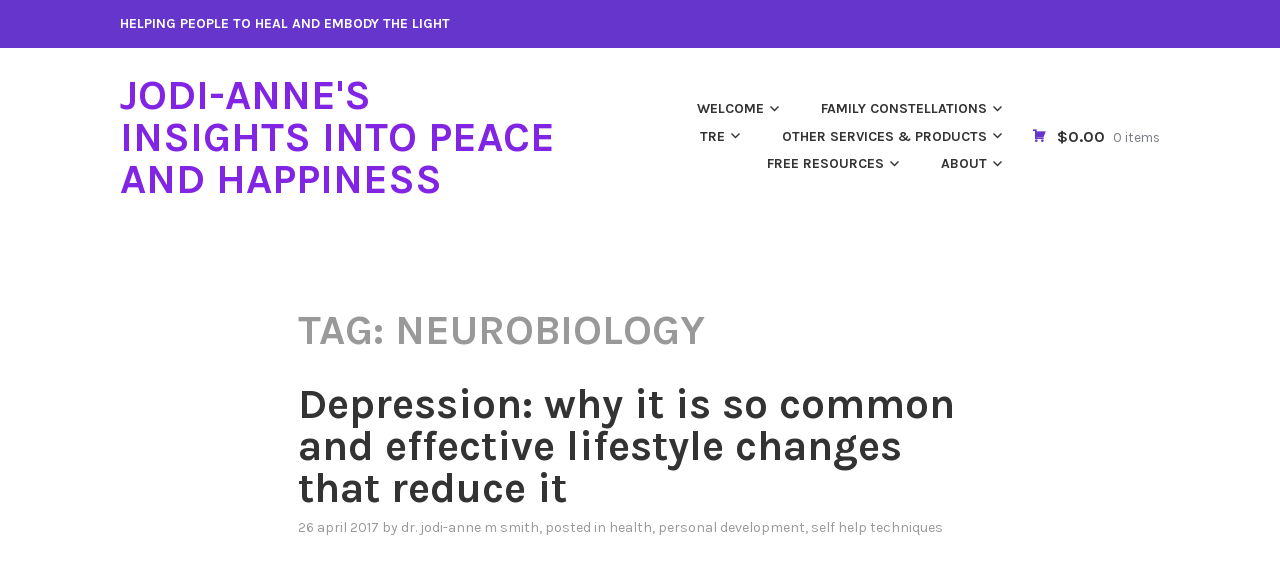

--- FILE ---
content_type: text/css; charset=UTF-8
request_url: https://www.jodiannemsmith.com/wp-content/cache/min/1/wp-content/themes/karuna-wpcom/blocks.css?ver=1733090563
body_size: 1255
content:
#page{overflow-x:hidden}.no-sidebar .alignfull{margin-left:calc(50% - 50vw);margin-right:calc(50% - 50vw);max-width:100vw;position:relative;width:100vw}.no-sidebar .wp-block-columns.alignfull,.no-sidebar .wp-block-latest-comments.alignfull,.no-sidebar .wp-block-categories.alignfull,.no-sidebar .wp-block-archives.alignfull,.no-sidebar .wp-block-latest-posts.alignfull,.no-sidebar .wp-block-file.alignfull{padding-left:1.6em;padding-right:1.6em}.no-sidebar .wp-block-embed.is-type-video.alignfull iframe{width:100%!important;height:100%!important}.rtl.no-sidebar .alignfull{left:auto;right:50%;transform:translateX(50%)}@media (min-width:1024px){.no-sidebar .alignwide{width:120%;max-width:120%;margin-left:-10%;margin-right:-10%;position:relative}.no-sidebar .wp-block-embed.is-type-video.alignwide iframe{width:100%!important;height:100%!important}}[class^="wp-block-"] figcaption{font-size:inherit;font-style:italic;text-align:center}[class^="wp-block-"]:not(.wp-block-gallery) figcaption{color:inherit}p.has-drop-cap:not(:focus)::first-letter{font-size:130px}.wp-block-cover,.wp-block-cover.alignleft,.wp-block-cover.alignright,.wp-block-cover.aligncenter{display:flex}.wp-block-gallery{margin-bottom:1.6em;margin-left:auto}.rtl .wp-block-gallery:not(.alignfull):not(.alignwide){margin-right:auto}.wp-block-quote{font-size:26px;font-style:normal;font-weight:700;margin:0 1.6em 1.6em;padding:0}.wp-block-quote,.wp-block-quote.is-large p,.wp-block-quote.is-style-large p{font-style:normal}.wp-block-quote.alignleft{margin-right:1.6em}.wp-block-quote.alignright{margin-left:1.6em}.wp-block-quote cite{font-style:italic}.wp-block-quote.is-large cite,.wp-block-quote.is-large footer,.wp-block-quote.is-style-large cite,.wp-block-quote.is-style-large footer{font-style:italic;font-size:inherit}.wp-block-quote.is-large,.wp-block-quote.is-style-large{margin:0 .8em .8em}.wp-block-quote.is-large,.wp-block-quote.is-style-large,.wp-block-quote.is-large p,.wp-block-quote.is-style-large p{font-size:32px}.wp-block-quote.is-large p,.wp-block-quote.is-style-large p{margin-bottom:.8em}.rtl .wp-block-quote{border:0}.wp-block-audio audio{display:block;width:100%}.wp-block-file{margin:1.6em 0}.wp-block-file a.wp-block-file__button,.wp-block-file a.wp-block-file__button:visited{border:2px solid;border-color:#6636cc;border-radius:10px;background:transparent;box-shadow:none;color:#6636cc;font-weight:700;font-size:16px;font-size:1rem;letter-spacing:1px;line-height:1;padding:.8em 1.6em .8em;text-shadow:none;text-decoration:none;text-transform:uppercase;transition:0.3s}.wp-block-file a.wp-block-file__button:hover,.wp-block-file a.wp-block-file__button:focus{border-color:#85cc36;box-shadow:none;color:#85cc36}.rtl .wp-block-file a.wp-block-file__button{margin-left:.8em;margin-right:0}.wp-block-video.alignfull video{width:100%}.wp-block-verse{background:transparent;color:inherit;font-family:inherit;font-size:inherit;font-style:italic;line-height:inherit;margin-bottom:1.6em;max-width:100%;overflow:auto;padding:0}.wp-block-code{background:rgba(0,0,0,.02);font-family:"Courier 10 Pitch",Courier,monospace;font-size:15px;line-height:1.6;margin-bottom:1.6em;max-width:100%;overflow:auto;padding:1.6em}.wp-block-pullquote{margin:0;padding:0;border:0}.wp-block-pullquote blockquote{border-top:2px solid currentColor;border-bottom:2px solid currentColor;font-style:italic;font-size:24px;margin:0 0 1.6em;padding:.8em 0}.wp-block-pullquote cite{font-size:18px;font-style:normal}.wp-block-pullquote.alignleft p,.wp-block-pullquote.alignright p{font-size:24px}.wp-block-pullquote.alignleft{margin-right:1.6em}.wp-block-pullquote.alignright{margin-left:1.6em}.wp-block-pullquote.alignfull blockquote{padding-left:1.6em;padding-right:1.6em}.wp-block-pullquote p{margin:0 0 .8em}.no-sidebar .wp-block-table.alignfull{margin-left:.8em;margin-right:.8em}.wp-block-button .wp-block-button__link{font-weight:700;font-size:16px;font-size:1rem;letter-spacing:1px;line-height:1;padding:.8em 1.6em .8em;text-decoration:none;text-transform:uppercase;transition:0.3s}.wp-block-button__link{background-color:#6636cc;color:#fff;border-radius:10px}.wp-block-button__link:visited{color:#fff}.is-style-outline .wp-block-button__link:not(.has-text-color){color:#6636cc}.wp-block-button__link:active,.wp-block-button__link:focus,.wp-block-button__link:hover{opacity:.8}hr.wp-block-separator{border:0}.wp-block-separator{background-color:#ddd;border:0;height:1px;margin-bottom:1.6em}.wp-block-separator:not(.is-style-wide):not(.is-style-dots){max-width:100px}.wp-block-separator.is-style-wide{max-width:100%}.wp-block-media-text{margin-bottom:1.6em}.wp-block-media-text *:last-child{margin-bottom:0}.wp-block-categories.aligncenter,.wp-block-categories.aligncenter ul,.wp-block-archives.aligncenter,.wp-block-latest-posts.aligncenter,.wp-block-latest-comments.aligncenter{list-style-position:inside;text-align:center}.wp-block-categories.aligncenter{margin-left:1.6em;margin-right:1.6em}.wp-block-categories-list.alignleft{margin-left:1.6em}.wp-block-latest-comments{margin-left:0;margin-right:0}.wp-block-latest-comments__comment-meta,.wp-block-latest-comments__comment-excerpt p{font-size:16px}.wp-block-latest-comments__comment-date{font-size:14px}@media screen and (min-width:768px){.wp-block-latest-comments__comment-meta,.wp-block-latest-comments__comment-excerpt p{font-size:18px}}.editor-block-list__block .wp-block-latest-comments__comment-meta a{box-shadow:none;font-weight:700;text-decoration:none}.wp-block-latest-comments .wp-block-latest-comments__comment{border-top:1px solid #ddd;margin-bottom:0;padding:.8em 0}.wp-block-latest-comments__comment-excerpt p:last-child{margin-bottom:0}.rtl .wp-block-latest-posts{margin-left:0;margin-right:0}.has-medium-gray-color,.has-medium-gray-color:hover,.has-medium-gray-color:focus,.has-medium-gray-color:active,.has-medium-gray-color:visited{color:#999}.has-medium-gray-background-color,.has-medium-gray-background-color:hover,.has-medium-gray-background-color:focus,.has-medium-gray-background-color:active,.has-medium-gray-background-color:visited{background-color:#999}.has-light-gray-color,.has-light-gray-color:hover,.has-light-gray-color:focus,.has-light-gray-color:active,.has-light-gray-color:visited{color:#ddd}.has-light-gray-background-color,.has-light-gray-background-color:hover,.has-light-gray-background-color:focus,.has-light-gray-background-color:active,.has-light-gray-background-color:visited{background-color:#ddd}.has-white-color,.has-white-color:hover,.has-white-color:focus,.has-white-color:active,.has-white-color:visited{color:#fff}.has-white-background-color,.has-white-background-color:hover,.has-white-background-color:focus,.has-white-background-color:active,.has-white-background-color:visited{background-color:#fff}.has-purple-color,.has-purple-color:hover,.has-purple-color:focus,.has-purple-color:active,.has-purple-color:visited{color:#6636cc}.has-purple-background-color,.has-purple-background-color:hover,.has-purple-background-color:focus,.has-purple-background-color:active,.has-purple-background-color:visited{background-color:#6636cc}.has-dark-purple-color,.has-dark-purple-color:hover,.has-dark-purple-color:focus,.has-dark-purple-color:active,.has-dark-purple-color:visited{color:#471e9e}.has-dark-purple-background-color,.has-dark-purple-background-color:hover,.has-dark-purple-background-color:focus,.has-dark-purple-background-color:active,.has-dark-purple-background-color:visited{background-color:#471e9e}.has-green-color,.has-green-color:hover,.has-green-color:focus,.has-green-color:active,.has-green-color:visited{color:#85cc36}.has-green-background-color,.has-green-background-color:hover,.has-green-background-color:focus,.has-green-background-color:active,.has-green-background-color:visited{background-color:#85cc36}.has-dark-green-color,.has-dark-green-color:hover,.has-dark-green-color:focus,.has-dark-green-color:active,.has-dark-green-color:visited{color:#609d1b}.has-dark-green-background-color,.has-dark-green-background-color:hover,.has-dark-green-background-color:focus,.has-dark-green-background-color:active,.has-dark-green-background-color:visited{background-color:#609d1b}.has-black-color,.has-black-color:hover,.has-black-color:focus,.has-black-color:active,.has-black-color:visited{color:#333}.has-black-background-color,.has-black-background-color:hover,.has-black-background-color:focus,.has-black-background-color:active,.has-black-background-color:visited{background-color:#333}

--- FILE ---
content_type: text/css; charset=UTF-8
request_url: https://www.jodiannemsmith.com/wp-content/cache/min/1/wp-content/themes/karuna-wpcom/woocommerce.css?ver=1733090563
body_size: 4268
content:
@font-face{font-display:swap;font-family:'star';src:url(../../../../../../plugins/woocommerce/assets/fonts/star.eot);src:url("../../../../../../plugins/woocommerce/assets/fonts/star.eot?#iefix") format("embedded-opentype"),url(../../../../../../plugins/woocommerce/assets/fonts/star.woff) format("woff"),url(../../../../../../plugins/woocommerce/assets/fonts/star.ttf) format("truetype"),url("../../../../../../plugins/woocommerce/assets/fonts/star.svg#star") format("svg");font-weight:400;font-style:normal}table.shop_table_responsive thead{display:none}table.shop_table_responsive tbody th{display:none}table.shop_table_responsive tr td{display:block;text-align:right;clear:both}table.shop_table_responsive tr td:before{content:attr(data-title) ": ";float:left}table.shop_table_responsive tr td.product-remove a{text-align:left}table.shop_table_responsive tr td.product-remove:before{display:none}table.shop_table_responsive tr td.actions:before,table.shop_table_responsive tr td.download-actions:before{display:none}table.shop_table_responsive tr td.download-actions .button{display:block;text-align:center}table.cart tr td.product-remove a{display:block;font-size:1.5em;line-height:1;color:#333;text-align:center;border-radius:100%;text-decoration:none;font-weight:700;box-shadow:none;opacity:.5;text-align:center}table.cart tr td.product-remove a:hover{opacity:1}table.cart .product-thumbnail{min-width:3.5em}table.cart .product-thumbnail img{display:block;width:3.5em;margin:0 auto}table.cart .product-thumbnail:before{content:none}table.cart .actions{text-align:right}table.cart .coupon{float:left;margin-bottom:.35em}table.cart .coupon label{display:none}table.cart .coupon input{width:auto}.cart-collaterals{padding:0 0 1.5em}.cart-collaterals .shop_table tr th{text-align:right;vertical-align:top}.cart-collaterals .wc-proceed-to-checkout{text-align:right}@media screen and (min-width:768px){table.shop_table_responsive thead{display:table-header-group}table.shop_table_responsive tbody th{display:table-cell}table.shop_table_responsive tr th,table.shop_table_responsive tr td{text-align:left}table.shop_table_responsive tr td{display:table-cell}table.shop_table_responsive tr td:before{display:none}table.cart .product-thumbnail{min-width:32px}table.cart .product-thumbnail img{width:32px}}.woocommerce-products-header .woocommerce-products-header__title{color:#333;text-transform:none;line-height:1;margin:0 0 .2em}ul.products{margin:0;padding:0;width:100%;clear:both}ul.products:before,ul.products:after{content:"";display:table}ul.products:after{clear:both}ul.products li.product{list-style:none;position:relative;margin-bottom:1.6em;transition:0.3s}ul.products li.product .woocommerce-loop-product__title{background:#85cc36;color:#fff;font-size:inherit;line-height:inherit;margin:0 0 .8em;max-width:350px;padding:.8em;position:relative}ul.products li.product .star-rating{margin-bottom:.8em}ul.products li.product img{display:block}ul.products li.product .button{padding:.8em;max-width:100%;word-wrap:break-word}ul.products li.product .button:before,ul.products li.product .button:after{content:"";display:table}ul.products li.product .button:after{clear:both}ul.products li.product:hover{-webkit-transform:translateY(-.5em);-moz-transform:translateY(-.5em);-ms-transform:translateY(-.5em);-o-transform:translateY(-.5em);transform:translateY(-.5em)}ul.products li.product:hover .onsale{-webkit-transform:scale(0);-moz-transform:scale(0);-ms-transform:scale(0);-o-transform:scale(0);transform:scale(0);opacity:0}@media screen and (min-width:768px){ul.products li.product{width:30.7966666667%;float:left;margin-right:3.8%}ul.products li.product.first{clear:both}ul.products li.product.last{margin-right:0}.columns-1 ul.products li.product{float:none;width:100%}.columns-2 ul.products li.product{width:48.1%}.columns-3 ul.products li.product{width:30.7966666667%}.columns-4 ul.products li.product{width:22.15%}.columns-5 ul.products li.product{width:16.96%}.columns-6 ul.products li.product{width:13.4933333333%}}.single-product div.product{position:relative}.single-product div.product:before,.single-product div.product:after{content:"";display:table}.single-product div.product:after{clear:both}.single-product div.product .product_title{margin-bottom:1.6rem}.single-product div.product .product_title+.woocommerce-product-rating{margin-top:-1rem}.single-product div.product .woocommerce-product-rating{font-size:1rem;margin-bottom:1.6em}.single-product div.product .woocommerce-product-rating .star-rating{margin:0 4px 0 0;float:left}.single-product div.product .woocommerce-product-rating .star-rating span:before{color:#333}.single-product div.product span.onsale{z-index:9}.single-product div.product p.price{font-size:21.6px;font-size:1.35rem;margin-top:0;margin-bottom:1.1em;font-size:1.35rem}.single-product div.product .woocommerce-image-wrapper{position:relative;margin-bottom:1em}.single-product div.product .woocommerce-product-gallery{position:relative;width:100%}.single-product div.product .woocommerce-product-gallery:before,.single-product div.product .woocommerce-product-gallery:after{content:"";display:table}.single-product div.product .woocommerce-product-gallery:after{clear:both}.single-product div.product .woocommerce-product-gallery img{display:block}.single-product div.product .woocommerce-product-gallery .woocommerce-product-gallery__wrapper{margin:0}.single-product div.product .woocommerce-product-gallery .woocommerce-product-gallery__trigger{position:absolute;right:0;display:block;height:2em;width:2em;margin:.4em;text-align:center;z-index:99}.single-product div.product .woocommerce-product-gallery .woocommerce-product-gallery__trigger:before{content:"\f402";display:block;font-family:Genericons;line-height:2;background:#fff;color:#333;border-radius:100%}.single-product div.product .woocommerce-product-gallery .woocommerce-product-gallery__trigger img{display:none!important}.single-product div.product .woocommerce-product-gallery .flex-viewport{margin-bottom:1em}.single-product div.product .woocommerce-product-gallery .flex-control-thumbs{margin:0;padding:0}.single-product div.product .woocommerce-product-gallery .flex-control-thumbs:before,.single-product div.product .woocommerce-product-gallery .flex-control-thumbs:after{content:"";display:table}.single-product div.product .woocommerce-product-gallery .flex-control-thumbs:after{clear:both}.single-product div.product .woocommerce-product-gallery .flex-control-thumbs li{list-style:none;cursor:pointer;float:left}.single-product div.product .woocommerce-product-gallery .flex-control-thumbs li img{opacity:.5}.single-product div.product .woocommerce-product-gallery .flex-control-thumbs li img.flex-active{opacity:1}.single-product div.product .woocommerce-product-gallery .flex-control-thumbs li:hover img{opacity:1}.single-product div.product .woocommerce-product-gallery.woocommerce-product-gallery--columns-2 .flex-control-thumbs li{width:48.1%}.single-product div.product .woocommerce-product-gallery.woocommerce-product-gallery--columns-2 .flex-control-thumbs li:nth-child(2n){margin-right:0}.single-product div.product .woocommerce-product-gallery.woocommerce-product-gallery--columns-2 .flex-control-thumbs li:nth-child(2n+1){clear:both}.single-product div.product .woocommerce-product-gallery.woocommerce-product-gallery--columns-3 .flex-control-thumbs li{width:30.7966666667%}.single-product div.product .woocommerce-product-gallery.woocommerce-product-gallery--columns-3 .flex-control-thumbs li:nth-child(3n){margin-right:0}.single-product div.product .woocommerce-product-gallery.woocommerce-product-gallery--columns-3 .flex-control-thumbs li:nth-child(3n+1){clear:both}.single-product div.product .woocommerce-product-gallery.woocommerce-product-gallery--columns-4 .flex-control-thumbs li{width:22.15%}.single-product div.product .woocommerce-product-gallery.woocommerce-product-gallery--columns-4 .flex-control-thumbs li:nth-child(4n){margin-right:0}.single-product div.product .woocommerce-product-gallery.woocommerce-product-gallery--columns-4 .flex-control-thumbs li:nth-child(4n+1){clear:both}.single-product div.product .woocommerce-product-gallery.woocommerce-product-gallery--columns-5 .flex-control-thumbs li{width:16.96%}.single-product div.product .woocommerce-product-gallery.woocommerce-product-gallery--columns-5 .flex-control-thumbs li:nth-child(5n){margin-right:0}.single-product div.product .woocommerce-product-gallery.woocommerce-product-gallery--columns-5 .flex-control-thumbs li:nth-child(5n+1){clear:both}.single-product div.product form.cart,.single-product div.product div.product_meta{margin-bottom:1.6em}.single-product div.product form.cart div.quantity{float:left;margin:0 4px 0 0}.single-product div.product form.cart .variations{background-color:transparent;margin-bottom:1em}.single-product div.product form.cart .variations td,.single-product div.product form.cart .variations th{vertical-align:top;padding:0}.single-product div.product form.cart .variations .label{padding-right:1em;font-weight:700}.single-product div.product form.cart .variations select{width:100%}.single-product div.product form.cart .single_variation_wrap .woocommerce-variation>p{margin-bottom:1.6em}.stock:empty:before{display:none}.stock.in-stock{color:#0f834d}.stock.out-of-stock{color:#e2401c}#reviews #comments ol.commentlist{margin-left:0;margin-bottom:1em}#reviews #comments ol.commentlist:before,#reviews #comments ol.commentlist:after{content:"";display:table}#reviews #comments ol.commentlist:after{clear:both}#reviews #comments ol.commentlist li{position:relative;margin-bottom:1.5em;width:100%}#reviews #comments ol.commentlist li:before,#reviews #comments ol.commentlist li:after{content:"";display:table}#reviews #comments ol.commentlist li:after{clear:both}#reviews #comments ol.commentlist li:last-child{margin-bottom:0}#reviews #comments ol.commentlist li img.avatar{float:left;position:absolute;top:0;left:0;width:32px;border-radius:100%}#reviews #comments ol.commentlist li .meta{margin:0;color:#999}#reviews #comments ol.commentlist li .comment-text{margin:0 0 0 50px}#reviews #comments ol.commentlist li .comment-text p{margin-top:0}#reviews #comments ol.commentlist li .star-rating{float:right}#reviews #comments ol.commentlist li .star-rating span:before{color:#333}#review_form #respond .comment-reply-title{display:block}#review_form #respond .comment-form-comment label{top:1px;left:1px;width:auto;background:#fff;border-radius:5px}#review_form #respond #comment{display:block;height:100px}#review_form #respond p{margin-bottom:1em}#review_form #respond p.form-submit{margin-bottom:0}#review_form p.stars{margin-top:0;margin-bottom:1em}#review_form p.stars a{box-shadow:none}.woocommerce-noreviews{background:none}table.shop_attributes{background-color:rgba(0,0,0,.02);border-top:1px dotted rgba(0,0,0,.1)}table.shop_attributes th{width:150px;padding:8px;border-bottom:1px dotted rgba(0,0,0,.1)}table.shop_attributes td{font-style:italic;padding:0;border-bottom:1px dotted rgba(0,0,0,.1)}table.shop_attributes tr:nth-child(even) th,table.shop_attributes tr:nth-child(even) td{background:rgba(0,0,0,.025)}.form-row{margin:0 0 1.6em}.form-row label{display:block;line-height:2}.form-row input[type="text"],.form-row input[type="password"],.form-row textarea{width:100%}.form-row input[type="checkbox"]{margin-right:.5em}table.shop_table th{background:#85cc36;color:#fff;padding:8px 5px;text-align:left}.woocommerce #payment{background:rgba(0,0,0,.02);margin-bottom:1.6em}.woocommerce #payment ul.payment_methods{list-style:none;margin:0;border-bottom:1px solid rgba(153,153,153,.2);padding:1.6em}.woocommerce #payment ul.payment_methods li{clear:both}.woocommerce #payment ul.payment_methods li input{margin:0 1em 0 0}.woocommerce #payment ul.payment_methods li img{vertical-align:middle;margin:-2px 0 0 .5em;position:relative}.woocommerce #payment ul.payment_methods li .payment_box{background:#fff;border:1px solid rgba(153,153,153,.2);border-radius:10px;margin:.8em 0;padding:.8em}.woocommerce #payment ul.payment_methods li .payment_box p:first-child{margin-top:0}.woocommerce #payment ul.payment_methods li .payment_box p:last-child{margin-bottom:0}.woocommerce #payment ul.payment_methods li .about_paypal{float:right}.woocommerce #payment .form-row{margin:0;padding:1.6em}.woocommerce #payment .form-row:before,.woocommerce #payment .form-row:after{content:"";display:table}.woocommerce #payment .form-row:after{clear:both}.woocommerce #payment .form-row .button{width:auto;float:right}.woocommerce-shipping-fields h3{font-size:1rem;font-weight:400;text-transform:none}ul#shipping_method{margin-left:0;list-style:none}.woocommerce-thankyou-order-received,.woocommerce-thankyou-order-details{background:rgba(0,0,0,.02);padding:1.6em}.woocommerce-thankyou-order-details{list-style:none;margin:0}.woocommerce-thankyou-order-details:before,.woocommerce-thankyou-order-details:after{content:"";display:table}.woocommerce-thankyou-order-details:after{clear:both}.woocommerce-thankyou-order-details li{float:left;text-transform:uppercase;font-size:.715em;line-height:1;border-right:1px dashed #d3ced2;padding:0 2em 0 0;margin:0 2em 1.6em 0}.woocommerce-thankyou-order-details li strong{display:block;font-size:1.4em;text-transform:none;line-height:1.5}.woocommerce-thankyou-order-details li:last-of-type{border:none;margin-bottom:0}.woocommerce-thankyou-order-received{background-color:#85cc36;color:#fff;margin-bottom:0}@media screen and (min-width:768px){.col2-set .form-row-first{float:left;margin-right:3.8%}.col2-set .form-row-last{float:right;margin-right:0}.col2-set .form-row-first,.col2-set .form-row-last{width:48.1%}}.woocommerce-account .entry-header{margin-bottom:1.6em}.woocommerce-account .entry-content .woocommerce:before,.woocommerce-account .entry-content .woocommerce:after{content:"";display:table}.woocommerce-account .entry-content .woocommerce:after{clear:both}.woocommerce-account .woocommerce-MyAccount-navigation{margin-bottom:1.6em}.woocommerce-account .woocommerce-MyAccount-navigation ul{list-style:none;margin:0}.woocommerce-account .woocommerce-MyAccount-navigation ul li a{color:#333}.woocommerce-account .woocommerce-MyAccount-navigation ul li.is-active a{color:#6636cc}.woocommerce-account .woocommerce-MyAccount-navigation ul li.is-active a:hover{color:#85cc36}.woocommerce-account .woocommerce-MyAccount-content .button{word-wrap:normal;word-break:normal;display:inline-block;margin:.2em}@media screen and (min-width:768px){.woocommerce-account .woocommerce-MyAccount-navigation{display:block}.woocommerce-account .woocommerce-MyAccount-navigation ul li{display:inline-block;margin-right:.8em}.woocommerce-account .woocommerce-MyAccount-navigation ul li:last-of-type{margin-right:0}}.woocommerce-cart .entry-header{margin-bottom:1.6em}.site-header-cart{position:relative;margin:-1.6em 0 0;padding:1em 0 1.6em 0;list-style:none}.site-header-cart:before,.site-header-cart:after{content:"";display:table}.site-header-cart:after{clear:both}.site-header-cart .cart-contents{text-decoration:none;white-space:nowrap}.site-header-cart .cart-contents .amount{color:#333}.site-header-cart .cart-contents .count{margin-left:.25rem;font-size:.85rem;font-weight:400;color:#7a7c84}.site-header-cart .cart-contents:before{content:"\f447";display:inline-block;font-family:Genericons;margin-right:.35rem;vertical-align:bottom}.site-header-cart .widget_shopping_cart{display:none;background-color:#fafafa;box-shadow:0 1px 3px rgba(0,0,0,.2);padding:1.6em;margin:-1em 0 0 0}.site-header-cart .product_list_widget{margin:0;padding:0}.woocommerce-breadcrumb{margin:0 0 1.6em}.woocommerce-pagination{margin:0 0 1.6em}.woocommerce-pagination ul{margin:0}.woocommerce-pagination ul li{display:inline-block;list-style:none;height:1.6em;line-height:1.6em;margin:0 .2em .2em 0;text-align:center;width:1.6em}.woocommerce-pagination ul li span.current,.woocommerce-pagination ul li a{display:block}.woocommerce-pagination ul li a{background:rgba(0,0,0,.02)}.woocommerce-pagination ul li span.current,.woocommerce-pagination ul li a:hover{background:#85cc36;color:#fff}.infinite-scroll .woocommerce-pagination{display:none}.infinite-scroll.woocommerce-page .infinite-loader{margin:1em auto;width:2.1em}.onsale{background:#6636cc;color:#fff;left:.4em;position:absolute;padding:.4em .8em;top:.4em;transition:0.3s}span.price,p.price{display:block;color:#333;margin-bottom:.8em}span.price del,p.price del{opacity:.5}span.price ins,p.price ins{background:transparent}.woocommerce-result-count{margin:0 0 .8em}.woocommerce-ordering{margin:0 0 1.6em;width:100%}.star-rating{overflow:hidden;position:relative;height:1.618em;line-height:1.618;font-size:1em;width:5.3em;font-family:'star';font-weight:400}.star-rating:before{content:"\53\53\53\53\53";opacity:.25;float:left;top:0;left:0;position:absolute}.star-rating span{overflow:hidden;float:left;top:0;left:0;position:absolute;padding-top:1.5em}.star-rating span:before{content:"\53\53\53\53\53";top:0;position:absolute;left:0;color:#6636cc}p.stars a{position:relative;height:1em;width:1em;text-indent:-999em;display:inline-block;text-decoration:none;margin-right:1px;font-weight:400}p.stars a:before{display:block;position:absolute;top:0;left:0;width:1em;height:1em;line-height:1;font-family:"star";content:"\53";color:#333;text-indent:0;opacity:.25}p.stars a:hover~a:before{content:"\53";color:#333;opacity:.25}p.stars:hover a:before{content:"\53";color:#6636cc;opacity:1}p.stars.selected a.active:before{content:"\53";color:#6636cc;opacity:1}p.stars.selected a.active~a:before{content:"\53";color:#333;opacity:.25}p.stars.selected a:not(.active):before{content:"\53";color:#6636cc;opacity:1}.woocommerce-tabs ul.tabs{list-style:none;margin:0;padding:0 0 0 calc(1.6em - 5px);text-align:left}.woocommerce-tabs ul.tabs li{display:inline-block;margin:0;position:relative}.woocommerce-tabs ul.tabs li a{padding:.4em .8em;display:block;color:#333}.woocommerce-tabs ul.tabs li.active a{background:rgba(0,0,0,.02);color:#6636cc}.woocommerce-tabs .panel{background:rgba(0,0,0,.02);margin:0 0 1.6em;padding:0 1.6em 1.6em}.woocommerce-tabs .panel h2:first-of-type{font-size:20px;font-size:1.25rem;margin-bottom:1em;text-transform:none}.woocommerce-password-strength{text-align:right}.woocommerce-password-strength.strong{color:#0f834d}.woocommerce-password-strength.short{color:#e2401c}.woocommerce-password-strength.bad{color:#e2401c}.woocommerce-password-strength.good{color:#3D9CD2}.form-row.woocommerce-validated label{color:#0f834d}.form-row.woocommerce-validated input.input-text{border-color:#0f834d}.form-row.woocommerce-invalid label{color:#e2401c}.form-row.woocommerce-invalid input.input-text{border-color:#e2401c}.required{color:red}.quantity .qty{width:3.631em;text-align:center}.woocommerce-message,.woocommerce-info,.woocommerce-error,.woocommerce-noreviews,p.no-comments{clear:both;position:relative;background-color:rgba(0,0,0,.02);color:inherit;margin-left:0;margin-bottom:1.6em;padding:1.6em 2em 1.6em 4em;list-style:none;font-size:18px;font-size:1.125rem}.woocommerce-message:before,.woocommerce-message:after,.woocommerce-info:before,.woocommerce-info:after,.woocommerce-error:before,.woocommerce-error:after,.woocommerce-noreviews:before,.woocommerce-noreviews:after,p.no-comments:before,p.no-comments:after{content:"";display:table}.woocommerce-message:after,.woocommerce-info:after,.woocommerce-error:after,.woocommerce-noreviews:after,p.no-comments:after{clear:both}.woocommerce-message .button,.woocommerce-info .button,.woocommerce-error .button,.woocommerce-noreviews .button,p.no-comments .button{float:right;padding:.1667em .6668em;margin-left:1em}.woocommerce-message:before,.woocommerce-info:before,.woocommerce-error:before,.woocommerce-noreviews:before,p.no-comments:before{content:'\f418';font-family:Genericons;color:#0f834d;border-radius:100%;line-height:1;position:absolute;text-align:center;left:1.6em;font-size:1.35rem;top:1.6em;width:1em;height:1em}.woocommerce-info:before,.woocommerce-noreviews:before,p.no-comments:before{content:'\f456';color:#3D9CD2}.woocommerce-error:before{content:'\f414';color:#e2401c}.demo_store{position:fixed;left:0;bottom:0;right:0;margin:0;padding:1em;background-color:#6636cc;color:#fff;z-index:9999}.demo_store a{color:rgba(255,255,255,.75)}.demo_store a:hover{color:inherit}.demo_store .woocommerce-store-notice__dismiss-link{float:right}.demo_store .woocommerce-store-notice__dismiss-link:before{content:"\f405";display:inline-block;font-family:Genericons;vertical-align:middle}.woocommerce #respond input#submit,.woocommerce a.button,.woocommerce button.button,.woocommerce button.button.alt,.woocommerce input.button,.woocommerce input.button.alt{border:2px solid;border-color:#6636cc;border-radius:10px;background:transparent;box-shadow:none;color:#6636cc;cursor:pointer;display:inline-block;font-weight:700;font-size:16px;font-size:1rem;-webkit-font-smoothing:inherit;letter-spacing:1px;line-height:1;padding:.8em;text-align:center;text-shadow:none;text-decoration:none;text-transform:uppercase;transition:0.3s}.woocommerce #respond input#submit:hover,.woocommerce #respond input#submit:focus,.woocommerce a.button:hover,.woocommerce a.button:focus,.woocommerce button.button:hover,.woocommerce button.button:focus,.woocommerce button.button.alt:hover,.woocommerce button.button.alt:focus,.woocommerce input.button:hover,.woocommerce input.button:focus,.woocommerce input.button.alt:hover,.woocommerce input.button.alt:focus{background:transparent;border-color:#85cc36;box-shadow:none;color:#85cc36}.woocommerce #respond input#submit.disabled,.woocommerce #respond input#submit:disabled,.woocommerce #respond input#submit:disabled[disabled],.woocommerce a.button.disabled,.woocommerce a.button:disabled,.woocommerce a.button:disabled[disabled],.woocommerce button.button.disabled,.woocommerce button.button:disabled,.woocommerce button.button:disabled[disabled],.woocommerce button.button.alt.disabled,.woocommerce button.button.alt:disabled,.woocommerce button.button.alt:disabled[disabled],.woocommerce input.button.disabled,.woocommerce input.button:disabled,.woocommerce input.button:disabled[disabled],.woocommerce input.button.alt.disabled,.woocommerce input.button.alt:disabled,.woocommerce input.button.alt:disabled[disabled]{background:transparent;border-color:#6636cc;color:#6636cc;cursor:not-allowed;opacity:.5;padding:.8em}.woocommerce #respond input#submit.disabled:hover,.woocommerce #respond input#submit:disabled:hover,.woocommerce #respond input#submit:disabled[disabled]:hover,.woocommerce a.button.disabled:hover,.woocommerce a.button:disabled:hover,.woocommerce a.button:disabled[disabled]:hover,.woocommerce button.button.disabled:hover,.woocommerce button.button:disabled:hover,.woocommerce button.button:disabled[disabled]:hover,.woocommerce button.button.alt.disabled:hover,.woocommerce button.button.alt:disabled:hover,.woocommerce button.button.alt:disabled[disabled]:hover,.woocommerce input.button.disabled:hover,.woocommerce input.button:disabled:hover,.woocommerce input.button:disabled[disabled]:hover,.woocommerce input.button.alt.disabled:hover,.woocommerce input.button.alt:disabled:hover,.woocommerce input.button.alt:disabled[disabled]:hover{background:transparent;border-color:#6636cc;color:#6636cc;cursor:not-allowed;opacity:.5;padding:.8em}.footer-widgets-wrapper a.button,.footer-widgets-wrapper .woocommerce button.button{color:#fff;border-color:#fff}.footer-widgets-wrapper a.button:hover,.footer-widgets-wrapper .woocommerce button.button:hover{opacity:1;color:#fff;border-color:#fff}a.ajax_add_to_cart.loading:after,a.ajax_add_to_cart.added:after{font-family:Genericons;margin-left:.53em;vertical-align:bottom}a.ajax_add_to_cart.loading{opacity:.25}a.ajax_add_to_cart.loading:after{content:'\f445'}a.ajax_add_to_cart.added:after{content:'\f418'}a.added_to_cart{display:block;padding-top:.8em}@media screen and (min-width:768px){.woocommerce-result-count{float:left;margin-bottom:1.6em}.woocommerce-ordering{float:right;width:auto}.related ul.products li.product,.upsells ul.products li.product{width:48.1%}.woocommerce-active .main-navigation{margin-left:auto}.site-header-cart{margin-top:0;margin-left:1.6em;padding-top:1.6em}.site-header-cart .widget_shopping_cart{position:absolute;top:100%;width:300px;z-index:999999;right:-999em}.site-header-cart:hover .widget_shopping_cart,.site-header-cart.focus .widget_shopping_cart{right:0;display:block}}.widget.woocommerce ul.product_list_widget li>a{display:block}.widget.woocommerce ul.product_list_widget li img{max-width:2.617924em;float:right}.widget.woocommerce ul.product_list_widget li .remove{display:block;font-size:1.5em;line-height:1;color:#333;border-radius:100%;text-decoration:none;font-weight:700;box-shadow:none;opacity:.5;text-align:center;margin:.65rem .75rem 1rem 0;height:1em;width:1em;float:left}.widget_price_filter .price_slider{margin-bottom:1.5em}.widget_price_filter .price_slider_amount{text-align:right;line-height:2.4em}.widget_price_filter .price_slider_amount .button{float:left}.widget_price_filter .ui-slider{position:relative;text-align:left}.widget_price_filter .ui-slider .ui-slider-handle{position:absolute;z-index:2;width:1em;height:1em;cursor:ew-resize;outline:none;background:#333;box-sizing:border-box;margin-top:-.25em;opacity:1;border-radius:100%;margin-left:-1px}.widget_price_filter .ui-slider .ui-slider-handle:last-child{margin-left:-.9em}.widget_price_filter .ui-slider .ui-slider-handle:hover,.widget_price_filter .ui-slider .ui-slider-handle.ui-state-active{box-shadow:0 0 0 .25em rgba(0,0,0,.1)}.widget_price_filter .ui-slider .ui-slider-range{position:absolute;z-index:1;display:block;border:0;background:#333}.widget_price_filter .price_slider_wrapper .ui-widget-content{background:rgba(0,0,0,.1)}.widget_price_filter .ui-slider-horizontal{height:.5em}.widget_price_filter .ui-slider-horizontal .ui-slider-range{height:100%}.footer-widgets-wrapper .ui-slider .ui-slider-handle,.footer-widgets-wrapper .ui-slider .ui-slider-range{background:#fff}.widget_rating_filter ul li{padding:.8em 0 0}.widget_rating_filter ul li .star-rating{display:inline-block;vertical-align:bottom}.widget_product_search form{text-align:right}.widget_product_search input[type="search"]{width:100%}.widget_product_search input[type="submit"]{margin-top:.8em}.widget_shopping_cart .total{border-top:1px solid rgba(153,153,153,.2);padding:.8em 0;text-align:right}.widget_shopping_cart .woocommerce-mini-cart__buttons{margin-bottom:0}.widget_shopping_cart .woocommerce-mini-cart__buttons .button{display:block}.widget_shopping_cart .woocommerce-mini-cart__buttons .button.checkout{margin-top:.8em}.header-widget-area ins,.footer-widgets-wrapper ins{background-color:#ffee4b;color:#333}.header-widget-area .star-rating span:before,.footer-widgets-wrapper .star-rating span:before{color:#fff}.footer-widgets-wrapper .widget.woocommerce ul.product_list_widget li .remove{color:#fff}